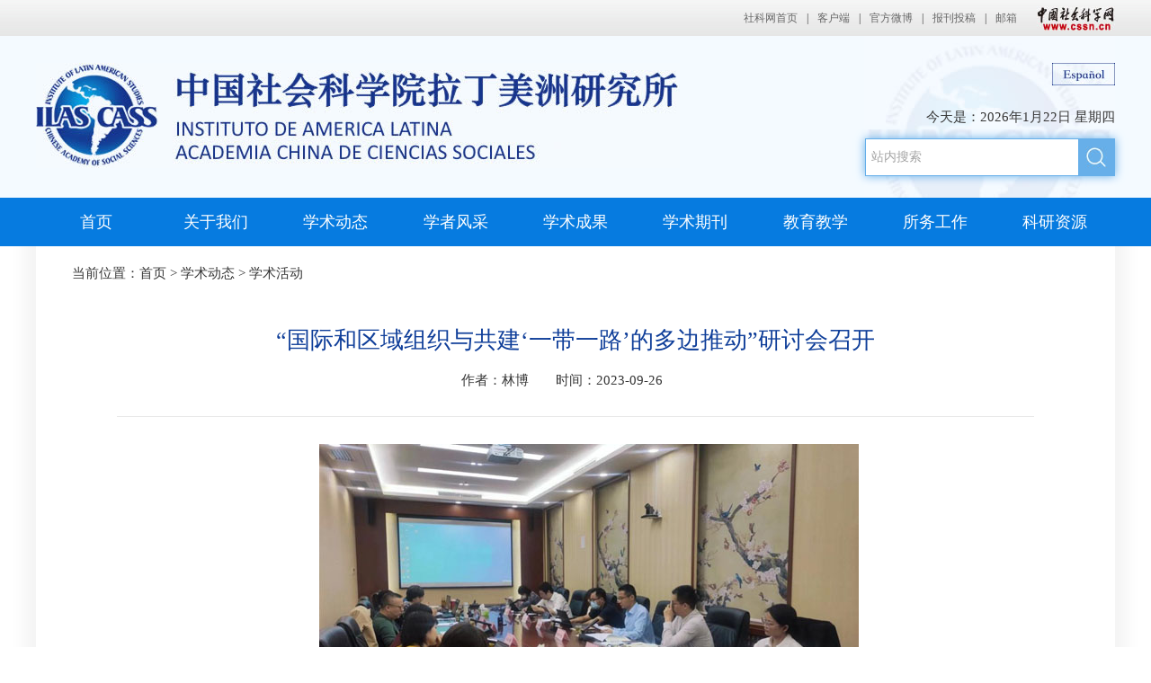

--- FILE ---
content_type: text/html
request_url: http://ilas.cssn.cn/xsnews/xshuodong/202310/t20231012_5690097.shtml
body_size: 4672
content:
<!doctype html>
<html>
<head>
<meta charset="utf-8">
<meta http-equiv="X-UA-Compatible" content="IE=edge">
<title>“国际和区域组织与共建‘一带一路’的多边推动”研讨会召开</title>
<meta name="filetype" content="0">
<meta name="publishedtype" content="1">
<meta name="pagetype" content="1">
<meta name="catalogs" content="117870">
<meta name="contentid" content="5690097">
<meta name="publishdate" content="2023-09-26">
<meta name="author" content="牛波">
<meta name="source" content="">
<link media="all" type="text/css" rel="stylesheet" href="../../../images/index_2019.css">
<script type="text/javascript" src="../../../images/jquery1.83-min.js"></script>
<script type="text/javascript" src="../../../images/common.js"></script>
<script type="text/javascript" src="../../../images/index_2019.js"></script>
<!-- 轮播 -->
<script src="../../../images/slides.js" type="text/javascript"></script>
<script type="text/javascript" src="../../../images/jQuery-jcMarquee.js"></script>
<script src="../../../images/jq_scroll.js" type="text/javascript"></script>
<!--[if lt IE 9]>
<script src="../../../images/html5.js"></script>
<script src="../../../images/respond.src.js"></script>
<![endif]-->
</head>
<body>
<div class="head">
    <div class="head_top"><link type="text/css" rel="stylesheet" href="/images/cssn_head.css" />
<div class="cssn_top">
	<div class="cssn_main" style="line-height:40px; width: 1200px;">
		<a href="http://www.cssn.cn/" target="_blank">社科网首页</a>|<a href="http://www.cssn.cn/qt/ydkhd/" target="_blank">客户端</a>|<a href="http://e.t.qq.com/cssn-cn?preview" target="_blank">官方微博</a>|<a href="http://www.cssn.cn/qt/wytg/" target="_blank">报刊投稿</a>|<a href="http://www.cssn.cn/qt/lxwm/" target="_blank">邮箱</a> <a href="http://www.cssn.cn" target="_blank" class="cssn_link">中国社会科学网</a>
	</div>
</div></div>
    <div class="head_body">
        <div class="logo"><a href="/"><img src="/images/2019_logo.jpg" /></a></div>
        <div class="head_right">
            <div class="waiwen"><a href="/ens_new/" target="_blank"><img src="/images/2019_waiwen.jpg" /></a></div>
            <div class="time">今天是：<script language=JavaScript>
 today=new Date();
 function initArray(){
   this.length=initArray.arguments.length;
   for(var i=0;i<this.length;i++)
   this[i+1]=initArray.arguments[i]
  }
   var d=new initArray(
     "星期日",
     "星期一",
     "星期二",
     "星期三",
     "星期四",
     "星期五",
     "星期六");
document.write(
     today.getFullYear(),"年",
     today.getMonth()+1,"月",
     today.getDate(),"日 ",
     d[today.getDay()+1]
);
</script>
</div>
            <div class="eyebrowSearchBox yinying">
<form action="http://ilas.cssn.cn/was5/web/search" method="get" target="_blank">
<input type="hidden" name="channelid" value="259986" />
                <input name="searchword" class="inputText" type="text" value="站内搜索" onfocus="if(this.value==this.defaultValue){this.value='';}" onblur="if(this.value==''||this.value==this.defaultValue){this.value=this.defaultValue;}" />
                <input class="inputSubmit" type="submit" value="" />
</form>
            </div>
        </div>
    </div>
    <div class="nav">
        <div class="nav_list">
            <ul>
                <li><a href="/">首页</a></li>
                <li><a href="/aboutus/">关于我们</a>
                    <div class="nav_box_list">
                        <dl>
                            <dd><a href="/aboutus/bsjianjie/">本所简介</a></dd>
                            <dd><a href="/aboutus/xrlingdao/">现任领导</a></dd>
                            <dd><a href="/aboutus/kybumen/">科研部门</a></dd>
                            <dd><a href="/aboutus/xkjianshe/">学科建设</a></dd>
                            <dd><a href="/aboutus/yjzhongxin/">研究中心</a></dd>
                            <dd><a href="/aboutus/shtuanti/">社会团体</a></dd>
                        </dl>
                    </div>
                </li>
                <li><a href="/xsnews/">学术动态</a>
                    <div class="nav_box_list">
                        <dl>
                            <dd><a href="/xsnews/xshuodong/">学术活动</a></dd>
                            <dd><a href="/xsnews/dwjiaoliu/">对外交流</a></dd>
                            <dd><a href="/xsnews/kynews/">科研动态</a></dd>
                        </dl>
                    </div>
                </li>
                <li><a href="/xzfc/">学者风采</a>
                    <div class="nav_box_list">
                        <dl>
                            <dd><a href="/xzfc/zjxuezhe/">专家学者</a></dd>
                            <dd><a href="/xzfc/xzduihua/">学者对话</a></dd>
                        </dl>
                    </div>
                </li>
                <li><a href="/xschengguo/">学术成果</a>
                    <div class="nav_box_list">
                        <dl>
                            <dd><a href="/xschengguo/xslunwen/">学术论文</a></dd>
                            <dd><a href="/xschengguo/xszhuzuo/">学术著作</a></dd>
                            <dd><a href="/xschengguo/qtchengguo/">其他成果</a></dd>
                            <dd><a href="/xschengguo/huangpishu/">黄皮书</a></dd>
                        </dl>
                    </div>
                </li>
                <li><a href="/xsqikan/">学术期刊</a>
                    <div class="nav_box_list">
                        <dl>
                            <dd><a href="/xsqikan/qkjianjie/">期刊简介</a></dd>
                            <dd><a href="/xsqikan/qkmulu/">期刊目录</a></dd>
                        </dl>
                    </div>
                </li>
                <li><a href="/jyjiaoxue/">教育教学</a>
                    <div class="nav_box_list" style="width: 175px;">
                        <dl>
                            <dd><a href="/jyjiaoxue/ldmzyjx/">拉丁美洲研究系</a></dd>
                            <dd><a href="/jyjiaoxue/boshihou/">博士后</a></dd>
                        </dl>
                    </div>
                </li>
                <li><a href="/swgongzuo/">所务工作</a>
                    <div class="nav_box_list">
                        <dl>
                            <dd><a href="/swgongzuo/swtongzhi/">通知公告</a></dd>
                            <dd><a href="/swgongzuo/swdangjian/">党建群团</a></dd>
                        </dl>
                    </div>
                </li>
                <li><a href="/kyziyuan/">科研资源</a>
                    <div class="nav_box_list">
                        <dl>
                            <dd><a href="/kyziyuan/kyylfw/">阅览服务</a></dd>
                            <dd><a href="/kyziyuan/kysjzy/">数据资源</a></dd>
                            <dd><a href="/kyziyuan/kylmgl/">拉美概览</a></dd>
                            <dd><a href="/kyziyuan/kylmgg/">拉美各国</a></dd>
                            <dd><a href="/kyziyuan/kyxgzs/">相关知识</a></dd>
                        </dl>
                    </div>
                </li>
            </ul>
        </div>
    </div>
</div>
<div class="main">
    <div class="daohang">当前位置：<a href="../../../" title="首页" class="CurrChnlCls">首页</a> > <a href="../../" title="学术动态" class="CurrChnlCls">学术动态</a> > <a href="../" title="学术活动" class="CurrChnlCls">学术活动</a></div>
    <div class="content">
        <h3>“国际和区域组织与共建‘一带一路’的多边推动”研讨会召开</h3>
        <div class="ct_time">作者：林博　　时间：2023-09-26　　</div>
        <div class="content_body">
            <div class=TRS_Editor><p align="center"><img style="border-left-width: 0px; border-right-width: 0px; border-bottom-width: 0px; border-top-width: 0px" alt="" src="./W020231012452534734408.jpg" OLDSRC="W020231012452534734408.jpg" /></p>
<p>2023年9月26日,中国社会科学院拉丁美洲研究所区域合作研究室、墨西哥研究中心和北京第二外国语学院秘鲁研究中心联合举办“国际和区域组织与共建‘一带一路’的多边推动”研讨会。来自中国社会科学院、中国现代国际关系学院、中央党校、中国国际问题研究院、北京第二外国语学院、中国外文局、中国翻译协会等机构的专家学者出席会议。。中国社科院拉美所区域合作室主任杨志敏致辞，对与会专家学者表示欢迎和感谢，认为区域和组织在全球多边合作中扮演重要角色，拉美地区国际和区域组织较为活跃，对中拉共建“一带一路”起到重要的多边推动作用。期待与会专家学者交流讨论，深化学术与实践探讨，碰撞思想的火花。拉美所区域合作室副主任芦思姮主持会议。</p>
<p>中国现代国际关系研究院拉丁美洲研究所所长杨首国从中拉“一带一路”十周年的历程进行回顾，展望了中拉高质量共建“一带一路”的方向，强调了安全发展的重要性。中央党校国际战略研究院非洲拉美研究所所长陈积敏从国际组织参与“一带一路”建设的进展、意义和前景展开分析，认为国际组织参与“一带一路”建设具有广阔空间。中国国际问题研究院拉美和加勒比研究所所长宋均营认为拉美区域组织多，呈现碎片化的状态，中美洲一体化组织、拉共体可能成为合作的突破点，中拉整体合作更需加强，也提到了包括中拉智库论坛发展方向在内的一些建议。中国翻译协会医学翻译委员会秘书长朱珊从世界卫生组织国际医疗合作的角度介绍了中医药国际传播与国际合作的情况，强调了语言专业服务对强化国际合作的重要作用。中国外文局当代中国与世界研究院魏红霞研究员从美国重建更美好的世界战略对“一带一路”战略的对抗展开分析，提出美国的一些参与和利用国际组织的方式方法，值得我们借鉴和学习。中国社科院拉美所社会文化研究室副主任林华从中拉基于区域组织多边框架合作的视角，回顾并展望了中拉多边合作的发展进程和方向。北京第二外国语学院秘鲁研究中心主任刘鹏以拉美地区一体化组织发展困境与破解之道为题，分析了拉美次区域一体化组织不同类型战略选择及展望。中国社科院拉美所墨西哥研究中心秘书长谌园庭从拉美区域组织碎片化、周期化的特点出发，提出应思考如何把拉美区域组织更好地嵌入“一带一路”的合作中来。 <br />
在讨论环节，与会的中国社科院拉美所政治研究室、国际关系研究室、社会文化研究室、发展战略研究室和《拉丁美洲研究》编辑部的学者同发言嘉宾，围绕极右翼组织在拉美发展趋势、拉美地区通胀问题、产业转移、拉美区域组织和社会思潮等问题进行热烈讨论。中国社科院拉美所区域合作研究室林博博士最后做了会议总结。</p></div>
        </div>
    </div>
</div>
<div class="footer">
    <p><a href="/wzsm/" target="_blank">网站声明</a>　|　<a href="/lxwm/" target="_blank">联系我们</a>　|　<a href="/xxfk/" target="_blank">信息反馈</a>　|　<a href="/xzzx/" target="_blank">下载中心</a>　|　<a href="/wzdt/" target="_blank">网站地图</a></p>
    <p>版权所有：中国社会科学院拉丁美洲研究所 技术支持：北京海市经纬网络技术有限公司</p>
    <p>地址：北京东城区张自忠路3号（北京1104信箱） 邮编：100007</p>
    <p>传真：010-64014011 E-mail：ilas@cass.org.cn</p>
<p><script type="text/javascript">var cnzz_protocol = (("https:" == document.location.protocol) ? " https://" : " http://");document.write(unescape("%3Cspan id='cnzz_stat_icon_1255767491'%3E%3C/span%3E%3Cscript src='" + cnzz_protocol + "s95.cnzz.com/stat.php%3Fid%3D1255767491%26show%3Dpic' type='text/javascript'%3E%3C/script%3E"));</script></p>
</div>
<div style="display:none">
<script src="http://s22.cnzz.com/stat.php?id=5545901&web_id=5545901" language="JavaScript"></script>
</div>
<div style="display:none">
<script type="text/javascript">document.write(unescape("%3Cscript src='http://cl2.webterren.com/webdig.js?z=28' type='text/javascript'%3E%3C/script%3E"));</script>
<script type="text/javascript">wd_paramtracker("_wdxid=000000000000000000000000000000000000000000")</script>
</div>
</body>
</html>

--- FILE ---
content_type: text/css
request_url: http://ilas.cssn.cn/images/index_2019.css
body_size: 5021
content:
@charset "utf-8";
/* CSS Document */
/* reset */
html { height: 100%; }
body { min-height: 100% }
body { _height: 100% }
body, div, ul, ol, li, dl, dt, dd, h1, h2, h3, h4, h5, h6, iframe, pre, code, fieldset, legend, form, input, select, textarea, button, p, blockquote, th, td, figure { margin: 0; padding: 0 }
body, div, ul, ol, li, dl, dt, dd, h1, h2, h3, h4, h5, h6, iframe, pre, code, fieldset, legend, form, p, blockquote, figure, header, footer, nav, article, section, aside, address, figcaption { *zoom: 1 }
li { list-style-type: none }
h1, h2, h3, h4, h5, h6 { font-size: 100%; font-weight:normal; }
iframe, frame, fieldset, img { border: 0 none }
img { vertical-align: top }
input[type=button], input[type=submit], input[type=reset] { cursor: pointer }
button { cursor: pointer }
input, textarea, button { -webkit-border-radius: 0; -webkit-appearance: none }
input[type=radio] { -webkit-border-radius: 100%; -webkit-appearance: radio }
input[type=checkbox] { -webkit-appearance: checkbox }
input[type=search] { -webkit-box-sizing: content-box; -moz-box-sizing: content-box; -ms-box-sizing: content-box; -o-box-sizing: content-box; box-sizing: content-box }
textarea { overflow: auto; resize: none }
blockquote, q { quotes: none }
blockquote:before, blockquote:after, q:before, q:after { content: ""; content: none }
table { border-collapse: collapse; border-spacing: 0 }
caption, th { text-align: left }
th { font-weight: normal }
em, cite, address,i { font-style: normal }
sup { vertical-align: text-top }
sub { vertical-align: text-bottom }
body{ font-family:"微软雅黑"; font-size: 15px; color: #363636;}
img {max-width:100%;height:auto;width:auto\9; /* ie8 */}

/*链接*/
a:link,
a:visited,
a:active,
a { text-decoration: none; color:#363636;transition:0.5s all; -webkit-transition:0.5s all;}
a:hover { color:#365DA3;}
a { blr:expression(this.onFocus=this.blur()) }
a * { *cursor: pointer }
:focus { outline: none }
.ellipsis{white-space:nowrap; overflow:hidden; text-overflow:ellipsis;}
.ellipsis ul li {white-space:nowrap; overflow:hidden; text-overflow:ellipsis;}

input::-webkit-input-placeholder, textarea::-webkit-input-placeholder {opacity:0.5;}
input:-moz-placeholder, textarea:-moz-placeholder {opacity:0.5;}
input::-moz-placeholder, textarea::-moz-placeholder { opacity:0.5;}
input:-ms-input-placeholder, textarea:-ms-input-placeholder {opacity:0.5;}


/*f_开头为float漂浮,l:左 r:右*/
.lay_mid{ margin:0 auto}
.left{ float:left;}
.middle{ float:left;}
.right{ float:right;}

/*字体*/
.f12{ font-size:12px;}
.f14{ font-size:14px;}
.bold { font-weight:bold;}
.txtcenter { text-align:center}
.txtleft { text-align:left}
.red { color:#F00;}
.blue { color:#00F;}
.green { color:#3E940D;}

.dis {display:block;}
.undis {display:none;}

.mart20 { margin-top:20px;}
.mart30 { margin-top:30px;}
.marb5{ margin-bottom:5px; clear:both}
.marb6{ margin-bottom:6px; clear:both}
.marb7{ margin-bottom:7px; clear:both}
.marb8{ margin-bottom:8px; clear:both}
.marb9{ margin-bottom:9px; clear:both}
.marb10{ margin-bottom:10px; clear:both}
.marb15{ margin-bottom:15px; clear:both}
.marb20{ margin-bottom:22px; clear:both}
.padt30 { padding-top:30px}
.w60 { width:60px}
.clear{clear:both;height:1px; margin-bottom:-1px;*display:inline;overflow:hidden; }

.cls:after {content: ".";display: block;height: 0;clear: both;visibility: hidden;}
.cls{display: inline-block;}
.b{ font-weight:bold}

.yinying {z-index: 9;-moz-box-shadow:0px 0px 10px #66AFE9;-webkit-box-shadow:0px 0px 10px #66AFE9;box-shadow:0px 0px 10px #66AFE9;overflow: hidden;border-radius: 0;background-color: #fff;}

body {background: url("2019_bg.jpg") center repeat-y;min-width: 1200px;}
@media screen and (max-width:1240px) {
body {background:none; min-width: 1200px;}
}
.head {min-width: 1200px; background: #F4FAFF;}
.head_top {background: #D7E9F7; height: 40px;}
.head .head_body {height: 180px; width: 1200px; margin: 0 auto; background: url("2019_topbg.jpg") right no-repeat;}
.head .head_body .logo {float: left; width: 716px; margin-top: 30px;}
.head .head_body .head_right {float: right; text-align: right;}
.head .head_body .head_right .waiwen {margin-top: 30px;}
.head .head_body .head_right .time {line-height: 30px; margin-top: 20px;}
.head .eyebrowSearchBox{margin-top: 9px;height: 40px;border:1px #66AFE9 solid;background: #fff;}
.head .eyebrowSearchBox .inputText{width: 230px;height: 38px;line-height: 38px;background: #fff;outline: none;color: #A4A4A4;font-size: 14px;display: block;float: left; padding-left: 6px; border: 0;}
.head .eyebrowSearchBox .inputSubmit{cursor: pointer;border:0;width: 40px;height: 40px;background: url(2019_search.jpg) no-repeat center center;}

.nav {background: #067BE0;}
.nav .nav_list {width: 1200px; margin: 0 auto; height: 54px; line-height: 54px;}
.nav .nav_list ul li {float: left; width: 11.11111111111111%; text-align: center; position: relative;background: #067BE0;}
.nav .nav_list ul li a {color: #fff; font-size: 18px; display: block; }
.nav .nav_list .hover {background: #3A9CF1;}

.nav_box_list {width: 133px; position: absolute; left: 0; top: 54px; z-index: 9;-moz-box-shadow:0px 0px 10px #ABABAB;-webkit-box-shadow:0px 0px 10px #ABABAB;box-shadow:0px 0px 10px #ABABAB;overflow: hidden;border-radius: 0; opacity: 0; display:none;}
.nav_box_list dl dd {line-height: 54px; height: 54px; background: #fff; text-align: left;}
.nav_box_list a { display: block; padding-left: 35px; color: #575757!important; font-size: 16px!important;}
.nav_box_list dl dd:hover {background: #F2F2F2;}
.nav_box_list dl dd a:hover {color: #3B9CF1!important;}

.main {width: 1120px; margin: 0 auto; overflow: hidden;}
.main2 {width: 1100px; margin: 0 auto; overflow: hidden;}
.main_box {margin-top: 20px; overflow: hidden;}
.box_left {width: 555px; height: 375px; float: left; z-index: 1;}
.title {border-bottom: 1px #E9E9E9 solid; overflow: hidden;}
.title span {float: right; padding-right: 10px; line-height: 40px;}
.title span a {color: #797979;}
.title .title_txt {float: left; font-size: 18px; color: #00508B; border-left: 4px #00508B solid; padding-left: 15px; margin: 10px 0 10px 20px;}
.box_list1 .title .title_txt {margin: 10px 0 15px 20px;}
.box_list2 .title .title_txt {margin: 10px 0 15px 20px;}
.box_list3 .title .title_txt {margin: 10px 0 15px 20px;}
.box_list4 .title .title_txt {margin: 10px 0 15px 20px;}
.title .title_txt a { color: #00508B; font-weight: bold;}
.rt_box {clear: both; overflow: hidden; padding: 0 30px;}
.rt_box h3 {font-size: 18px; margin: 20px 0; text-align: center; font-weight: bold;}
.rt_box h3 a {color: #000;}
.rt_box p {line-height: 22px; font-size: 14px;}
.rt_box_list {overflow: hidden; padding: 20px;}
.rt_box_list ul li {background: url("2019_dian.gif") 0px 13px no-repeat; padding-left: 15px; line-height: 28px;}
.rt_box_list span {float: right; color: #999999;}
.box_right {width: 545px; border:1px #E9E9E9 solid; float: right;}

/*轮播图*/
.scroll_pic { width:100%; position:relative; z-index: 0;}
.scroll_pic .pannel-image img { width:555px; height: 375px;}
.scroll_pic .scroll_more { display:block; background:url(scroll_more.gif) center no-repeat; width:18px; height:18px; position:absolute; right:6px; bottom:14px; z-index:9999; text-indent:-999em;}
.titBg {
    background: rgb(0, 0, 0); opacity: 0.4; -moz-opacity: 0.4; -khtml-opacity: 0.4;
}
.slider-carousel {
    width: 100%; overflow: hidden; position: relative;
}
.slider-carousel .item {
    width: 100%;
}
.slider-carousel .slidesjs-navigation {
    top: 36%; width: 42px; height: 69px; text-indent: -9999em; display: block; position: absolute; z-index: 100;
}
.slidesjs-previous {
    background: url("2019_btn03.png") no-repeat; left: 0px;
}
.slidesjs-next {
    background: url("2019_btn04.png") no-repeat; right: 0px;
}
.slidesjs-previous:hover {
    background: url("2019_btn01.png") no-repeat;
}
.slidesjs-next:hover {
    background: url("2019_btn02.png") no-repeat;
}
.slidesjs-pagination {
    bottom: 14px; width: 115px; height: 18px; right: 15px; overflow: hidden; position: absolute; z-index: 10; -ms-zoom: 1;
}
.slidesjs-pagination-item {
    width: 18px; height: 18px; float: left; margin-left:5px;
}
.slidesjs-pagination-item a {width: 18px; height: 18px; background-color:#8B898A; text-align:center; color:#C6C4C5; float: left; display: block; font-size:12px; line-height:18px;
}
.slidesjs-pagination-item a.active { background-color:#1770CC; color:#FFFFFF
}
.slider-carousel .titBg {
    left: 0px; width: 100%; height: 50px; bottom: 0px; position: absolute; z-index: 1;
}
.slider-carousel .subtitle {
    width: 70%; left:20px; height: 50px; bottom: 0px; position: absolute; z-index: 2;
}
.slider-carousel .subtitle h6 {
    height: 50px; color: rgb(255, 255, 255); line-height: 50px; overflow: hidden; font-size: 16px;
}
.slider-carousel .subtitle h6 a {
    color: rgb(255, 255, 255);
}

#Marquee_x { overflow:hidden; width:960px; float: left;}
#Marquee_x ul li ,#Marquee_x ul li div{ float:left;overflow:hidden}
#Marquee_x ul li div{ float:left; overflow:hidden}

.mid_news { height:56px; line-height:56px; background-color:#E7F4FF;color:#A5A5A5; overflow:hidden; clear: both;}
.mid_news ul li { float:left; margin-right:30px; overflow:hidden}
.mid_news a { color:#3E3F40;}
.mid_news a:hover { color:#365DA3;}
.mid_news span { padding:0 30px; background: url("2019_dian2.gif") 44px 6px no-repeat;}
.mid_news_tilte {background: url("2019_tz.gif") 30px 19px no-repeat; padding-left: 60px; float: left; margin-right: 30px; color: #00508B;}

.box_list1 {width: 540px; float: left; margin-top: 10px;}
.box_list2 {width: 540px; float: right; margin-top: 10px;}
.md_box_list {overflow: hidden; padding: 15px 20px 20px;}
.md_box_list ul li {line-height: 28px;}
.md_box_list span {float: right; color: #999999;}
.md_box_list .bt {color: #1D6499;}
.md_box_list i {color: #1D6499; padding: 0 10px;}

.box_list3 {width: 660px; float: left;}
.box_list3 .tit {height: 44px; line-height: 44px; font-size: 18px; background: #E7F4FF;}
.box_list3 .tit a {background: url("2019_dian3.gif") 25px 12px no-repeat; padding-left: 55px; display: block;}
.box_list3 .tit a {color: #21689C; font-weight: bold;}
.box_list3 .tit_body {padding: 20px 0; overflow: hidden;}
.box_list3 .tit_body img {width: 115px; height: 160px;}
.box_list3 .tit_body ul li {float: left; margin: 0 8px; width: 115px;}
.box_list3 .tit_body ul li a {display:block;}
.box_list4 {width: 400px; float: right;}
.box_list4 .tit {height: 44px; line-height: 44px; font-size: 18px; background: #E7F4FF;}
.box_list4 .tit a {background: url("2019_dian4.gif") 25px 12px no-repeat; padding-left: 55px; display: block;}
.box_list4 .tit a {color: #21689C; font-weight: bold;}
.box_list4 .tit_body {padding: 20px;}
.box_list4 .tit_body p {line-height: 24px;}
.box_list4 .img {width: 115px; height: 172px; float: right; margin-left: 20px;}
.box_list4 .img img {width: 115px; height: 172px;}

.xs_box {overflow: hidden; padding-top: 20px;}
.xs_box .xs_left {width: 226px; height: 180px; float: left; margin-left: 10px;}
.xs_box .xs_left img {width: 226px; height: 180px;}
.xs_box .xs_right {width: 405px; float: right;}
.xs_box .xs_right ul li {background: url("2019_dian.gif") 0px 13px no-repeat; padding-left: 15px; line-height: 28px;}
.xs_box .xs_right span {float: right; color: #999999;}



/*列表页*/
.daohang {height: 60px; line-height: 60px;}
.con_left {width: 270px; float: left;}
.con_right {width: 800px; float: right;}
.bar_title {font-size: 18px; height: 70px; line-height: 70px; text-align: center; background: url("2019_leftbg.jpg") no-repeat; color: #fff; font-weight: bold;}
.bar_list {}
.bar_list .active {background: url("2019_left_1.gif") 210px 20px no-repeat;}
.bar_list .active:hover {background: url("2019_left_2.gif") 210px 20px no-repeat;}
.bar_list .active2 {background: url("2019_left_2.gif") 210px 20px no-repeat;}
.bar_list .active2:hover {background: url("2019_left_2.gif") 210px 20px no-repeat;}
.bar_list ul li {border-bottom: 1px #ECF0F3 solid; text-align:center; height: 50px; line-height: 50px; font-size: 16px; position: relative;}
.bar_list a {display: block;}
.bar_list a:hover {font-weight: bold;}
.bar_list .hover {background: #ECF0F3;}
.bar_list .hover a {color: #124092;}
.bar_list .active:hover a {font-weight: bold;color: #124092;}
.bar_list_child {width: 310px; position: absolute; left: 270px; top: -10px; z-index: 9; overflow: hidden;border-radius: 0; opacity: 0; display:none; padding: 10px;}
.bar_list_child_box {-moz-box-shadow:0px 0px 10px #DEDEDE;-webkit-box-shadow:0px 0px 10px #DEDEDE;box-shadow:0px 0px 10px #DEDEDE;}
.bar_list_child dl dd {line-height: 54px; height: 54px; background: #fff; text-align: left; border: 1px #ECF0F3 solid;}
.bar_list_child a { display: block; padding-left: 35px; color: #575757!important; font-size: 16px!important; font-weight: normal!important;}
.bar_list_child dl dd:hover {background: #F2F2F2;}
.bar_list_child dl dd a:hover {color: #365DA3!important; font-weight: bold!important;}


.cont_list {border: 1px #C5E8FF solid; border-top: none;}
.cont_list .cont_title {height: 48px; line-height: 48px; background: #E6F5FF; padding-left: 20px; font-size: 16px; color: #124092;}
.cont_list ul {padding: 30px; overflow: hidden;}
.cont_list ul li {background: url("2019_dian5.gif") 0px 15px no-repeat; padding: 5px 0 5px 25px;; line-height: 24px;}
.cont_list ul li span {float: right; color: #AFAFAF; margin-left: 20px;}
.cont_list dl {padding: 30px; overflow: hidden;}
.cont_list dl dd {background: url("2019_dian5.gif") 0px 15px no-repeat; padding-left: 25px; height: 38px; line-height: 38px; float: left; width: 220px;}

.cont_list2 {border: 1px #C5E8FF solid; border-top: none;}
.cont_list2 .cont_title2 {height: 48px; line-height: 48px; background: #E6F5FF; padding-left: 20px; font-size: 16px; color: #124092;}
.cont_list2 .cont_title3 {height: 48px; line-height: 48px; background: #E6F5FF; font-size: 16px; color: #124092; text-align: center;}
.cont_list2 ul {padding: 30px;}
.cont_list2 ul li {background: url("2019_dian6.gif") 0px 15px no-repeat; padding-left: 25px; height: 38px; line-height: 38px;}
.cont_list2 ul li:hover {background: url("2019_dian7.gif") 0px 15px no-repeat;}
.cont_list2 ul li span {float: right; color: #AFAFAF;}
.cont_nav {overflow: hidden; padding: 30px 30px 0; line-height: 30px;}
.cont_nav img {width: 200px; height: 280px; float: left; margin-right: 30px;}
.cont_dh {color: #3C62A6; line-height: 40px; text-align: center;}
.cont_hp {padding: 30px; line-height: 30px;}
.cont_hp img{margin-bottom: 30px;}

.xz_title {height: 48px; line-height: 48px; background: #F6F6F6; font-size: 16px; padding-left: 20px; color: #676767; clear: both;}
.xz_title2 {height: 48px; line-height: 48px; background: #F6F6F6; font-size: 16px; text-align: center; color: #124092; clear: both;}
.xz_list ul {margin-top: 20px; margin-bottom: 10px; overflow: hidden;}
.xz_list ul li {width: 180px; float: left; margin-left: 25px;}
.xz_list img {width: 180px; height: 252px;}
.xz_list p {text-align: center; line-height: 40px; color: #186196;}

.xz_list2 ul {margin-top: 20px; margin-bottom: 10px; overflow: hidden;}
.xz_list2 ul li {width: 140px; float: left; margin-left: 25px;}
.xz_list2 img {width: 140px; height: 203px;}
.xz_list2 p {text-align: center; line-height: 40px; color: #186196;}

.xz_h3 {font-size: 24px; margin-top: 30px;}
.xz_h3 span {font-size: 14px; margin-left: 15px; color: #848484;}
.xz_img {float: right; margin-right: 20px; width: 180px;}
.xz_img img {width: 180px; height: 252px;}
.xz_cont {width: 580px; float: left; line-height: 24px; padding: 20px 0;}
.xz_cont p {text-indent: 2em;}

.content {overflow: hidden; padding: 20px 50px 0;}
.content h3 {font-size: 26px; line-height: 50px; text-align: center; color: #0f3e99;}
.content .ct_time {text-align: center; border-bottom: 1px #E8E8E8 solid; padding-bottom: 30px; padding-top: 10px;}
.content .content_body {padding-top: 30px; line-height: 30px; font-size: 15px;}
.content .content_body p {text-indent: 2em; margin-bottom: 20px!important;}
.content .content_body p span {font-size: 15px!important;}
.content .content_body span {font-size: 15px!important;}
.content .content_body img {/* position: relative;left:50%;transform:translate(-50%,0); margin-bottom: 30px; */}
.content .content_body div {text-indent: 2em; margin-bottom: 20px;}
.cont_body {padding-top: 30px;}
.cont_body p {line-height: 30px;}
.cont_body div {line-height: 30px;}
.link_title {color: #00508B; font-size: 18px; margin-top: 30px; padding-left: 20px;}
.link_box {overflow: hidden; padding: 10px 0 0px; padding-left: 20px;}
.link_box ul li {margin-right: 20px; float: left; line-height: 30px;}

.box3a{width:390px;height:180px;overflow:hidden;position:relative; margin-top: 20px}
.box3a .box3_cont ul li{float:left;width:390px;height:180px;overflow:hidden;position:relative;}
.box3a .box3_cont ul li img{display:block;width:390px;height:180px;}
.box3a .bg{width:390px;height:40px;background:#000;filter:alpha(opacity=50);-moz-opacity:0.5;opacity:0.5;position:absolute;left:0;bottom:0;z-index:3;}
.box3a .box3_cont ul li .txt{position:absolute;bottom:0;left:10px;z-index:4;height:40px;line-height:40px;}
.box3a .box3_cont ul li .txt a{color:#fff;}
.box3a .num{height:10px;position:absolute;right:5px;bottom:14px;z-index:4;}
.box3a .num ul li{float:left;width:10px;height:10px;background:#fff;margin:0 4px;border-radius:7px;cursor:pointer;}
.box3a .num ul li.on{background:#1770CC;}

.footer {background: #3085D0; padding: 30px 0; text-align: center; margin: 0 auto; color: #fff; margin-top: 30px;}
.footer p {line-height: 30px;}
.footer a {color: #fff;}


.pages{text-align:center;padding:30px 0 15px;overflow:hidden;}
.pages span,.pages a{margin:0 10px;}
.pages .fenye_sub {border: 1px #999 solid; line-height: 25px; padding: 0 4px;}
.pages .fenye_input {border: 1px #999 solid; width: 30px; text-align: center; line-height: 25px; height: 25px;}
.pages .fenye_go {margin-right: 0;}















--- FILE ---
content_type: application/javascript
request_url: http://ilas.cssn.cn/images/index_2019.js
body_size: 1930
content:
$(function(){

	$('.nav_list ul li').hover(
		function(){
			$(this).addClass("hover").siblings().removeClass("hover")
			$(this).children('.nav_box_list').show().animate({
				opacity:'1'
			},"3000");
		}
		,
		function(){
			$(this).children('.nav_box_list').animate({
				opacity:'0'
			},"3000").hide();
			$(this).removeClass("hover")
		})

	$('.bar_list ul li').hover(
		function(){
			$(this).children('.bar_list_child').show().animate({
				opacity:'1'
			},"3000");
		}
		,
		function(){
			$(this).children('.bar_list_child').animate({
				opacity:'0'
			},"3000").hide();
		})
})




$(function(){
	$('.xz1 ul li').eq(0).css('margin-left','0')
	$('.xz2 ul li').eq(0).css('margin-left','0')
})



function CloseWin()
{
	window.opener=null;
	window.open('','_self');
	window.close();
}


$(function(){
	$("#box2_cont").jCarouselLite({
		auto:6000,
		speed:800,
		visible:5,
		scroll:1,
		btnNext: ".next1",
		btnPrev: ".prev1",
		stop:$("#box2_cont"),
		btnGo:$("#box1_num li"),
		btnGoOver:true
	});
})



function ScrollImgLeft(){
	var speed=50;
	var scroll_begin = document.getElementById("scroll_begin");
	var scroll_end = document.getElementById("scroll_end");
	var scroll_div = document.getElementById("scroll_div");
	scroll_end.innerHTML=scroll_begin.innerHTML;
	function Marquee(){
		if(scroll_end.offsetWidth-scroll_div.scrollLeft<=0)
			scroll_div.scrollLeft-=scroll_begin.offsetWidth;
		else
			scroll_div.scrollLeft++;
	}
	var MyMar=setInterval(Marquee,speed);
	scroll_div.onmouseover=function() {clearInterval(MyMar);}
	scroll_div.onmouseout=function() {MyMar=setInterval(Marquee,speed);}
}
function slide_index2(){
	$("#box3_cont").jCarouselLite({
		auto:2000,
		speed:800,
		visible:1,
		scroll:1,
		stop:$("#box3_cont"),
		btnGo:$("#box3_num li"),
		btnGoOver:true
	});
}

--- FILE ---
content_type: application/javascript
request_url: http://ilas.cssn.cn/images/jQuery-jcMarquee.js
body_size: 2054
content:
(function($){
	$.fn.jcMarquee = function(options) {
		var defaults = {
			'marquee':'x',
			'margin_bottom':'0',
			'margin_right':'0',
            'speed':'10'
		};
		var options = $.extend(defaults,options);
		return this.each(function() {
	        var $marquee = $(this),
			    $marquee_scroll = $marquee.children('ul');
			$marquee_scroll.append("<li class='clone'>"+"</li>");
			$marquee_scroll.find('li').eq(0).children().clone().appendTo('.clone');
			var $marquee_left = $marquee_scroll.find('li');
			if (options.marquee == 'x') {
				var x = 0;
		        $marquee_scroll.css('width','1000%');
				$marquee_left.find('div').css({'margin-right':options.margin_right});
				$marquee_left.css({'margin-right':options.margin_right});
                function Marquee_x(){ 
	                $marquee.scrollLeft(++x);
					_margin = parseInt($marquee_left.find('div').css('margin-right'));
		            if(x==$marquee_left.width()+_margin) { x = 0 };
				};
		    	var MyMar=setInterval(Marquee_x,options.speed); 
                $marquee.hover(function(){
                    clearInterval(MyMar);
                },function(){
                    MyMar=setInterval(Marquee_x,options.speed);
                });
			}
			if (options.marquee == 'y') {
				var y = 0;
		        $marquee_scroll.css('height','1000%');
				$marquee_left.find('div').css('margin-bottom',options.margin_bottom);
				$marquee_left.css('margin-bottom',options.margin_bottom);
                function Marquee_y(){ 
	                $marquee.scrollTop(++y);
					_margin = parseInt($marquee_left.find('div').css('margin-bottom'));
		            if(y==$marquee_left.height()+_margin) { y = 0 };
				};
		    	var MyMar=setInterval(Marquee_y,options.speed); 
                $marquee.hover(function(){
                    clearInterval(MyMar);
                },function(){
                    MyMar=setInterval(Marquee_y,options.speed);
                });
			};
		});
	};
})(jQuery)

--- FILE ---
content_type: application/javascript
request_url: http://ilas.cssn.cn/images/common.js
body_size: 8134
content:
/******标签切换*******/
//"id"为需要切换样式的层的id,与切换相对应的内容id命名规则为id_main_i."cur"为当前层的样式名字."s"为需要切换样式的每个容器的标签,如p、span、li等.
function tabs(id,cur,s){
	var content="_main_";
	if ( jQuery("#"+id).length){
	function closeContent(id,length){
		for(var i=1;i<=length;i++){
		jQuery("#"+id+content+i).hide();
			}	
		}
	var length=jQuery("#"+id+"  "+s).length;
	 jQuery("#"+id+"  "+s).each(function(i){
		jQuery(this).hover(function(){
			 jQuery("#"+id+"  "+s).removeClass(cur);   
			 closeContent(id,length);
			 jQuery(this).addClass(cur);
			 jQuery("#"+id+content+(i+1)).show();
		},function(){
		});						 
	});
	}
}

//幻灯切换
(function($) {                                          // update by liyonghai 2010-07-02
$.fn.jCarouselLite = function(o) {
    o = $.extend({
        btnPrev:null,
        btnNext:null,
        btnGo:null,
        btnGoOver:false,
        mouseWheel:false,
        auto:null,
        speed:200,
        easing:null,
        vertical:false,
        circular:true,
        visible:3,
        start:0,
        scroll:1,
        stop:null,//鼠标悬停
		currClass:"on",
		timer:null,
        beforeStart:null,
        afterEnd:null
    }, o || {});
 
    return this.each(function() {                           // Returns the element collection. Chainable.

        var running = false, animCss=o.vertical?"top":"left", sizeCss=o.vertical?"height":"width";
        var div = $(this), ul = $("ul", div), tLi = $("li", ul), tl = tLi.size(), v = o.visible;

        if(o.circular) {
            ul.prepend(tLi.slice(tl-v-1+1).clone())
              .append(tLi.slice(0,v).clone());
            o.start += v;
        }

        var li = $("li", ul), itemLength = li.size(), curr = o.start;
        div.css("visibility", "visible");

        li.css({overflow: "hidden", float: o.vertical ? "none" : "left"});
        ul.css({margin: "0", padding: "0", position: "relative", "list-style-type": "none", "z-index": "1"});
        div.css({overflow: "hidden", position: "relative", "z-index": "2", left: "0px"});

        var liSize = o.vertical ? height_(li) : width_(li);   // Full li size(incl margin)-Used for animation
        var ulSize = liSize * itemLength;                   // size of full ul(total length, not just for the visible items)
        var divSize = liSize * v;                           // size of entire div(total length for just the visible items)

        li.css({width: li.width(), height: li.height()});
        ul.css(sizeCss, ulSize+"px").css(animCss, -(curr*liSize));

        div.css(sizeCss, divSize+"px");                     // Width of the DIV. length of visible images

        if(o.btnPrev)
            $(o.btnPrev).click(function() {
                return go(curr-o.scroll);
            });

        if(o.btnNext)
            $(o.btnNext).click(function() {
                return go(curr+o.scroll);
            });

        if(o.btnGo)
            o.btnGo.each(function(i, val) {
                $(this).click(function() {
					if(o.timer)clearInterval(o.timer);
					o.btnGo.removeClass(o.currClass);
					$(this).addClass(o.currClass);
					var g = o.circular ? o.visible*(i+1) : i;
					//window.console.info("g:"+g+","+o.circular);
                    			go(g);
                });
                if(o.btnGoOver){
                $(this).mouseover(function() {
                    running = false;

                    if(o.timer)clearInterval(o.timer);
                    var r = go(o.circular ? o.visible+i : i);
                    $.each(o.btnGo, function(i, val) {$(this).removeClass(o.currClass);});
                    //o.btnGo.removeClass(o.currClass);
		    $(this).addClass(o.currClass);
		    return r;
                });}
            });

        if(o.mouseWheel && div.mousewheel)
            div.mousewheel(function(e, d) {
                return d>0 ? go(curr-o.scroll) : go(curr+o.scroll);
            });

        if(o.auto){autoscroll();}

		if(o.stop){
			o.stop.mouseover(function(){
			 if(o.timer)clearInterval(o.timer);
			}).mouseout(function(){
				autoscroll();
			});
		}

		function autoscroll()
		{
		       if(o.auto){
			o.timer = setInterval(function() {
                go(curr+o.scroll);
            }, o.auto+o.speed);}
		};

        function vis() {
            return li.slice(curr).slice(0,v);
        };

        function go(to) {
            if(!running) {

                if(o.beforeStart)
                    o.beforeStart.call(this, vis());

                if(o.circular) {            // If circular we are in first or last, then goto the other end
                    if(to<=o.start-v-1) {           // If first, then goto last
                        ul.css(animCss, -((itemLength-(v*2))*liSize)+"px");
                        // If "scroll" > 1, then the "to" might not be equal to the condition; it can be lesser depending on the number of elements.
                        curr = to==o.start-v-1 ? itemLength-(v*2)-1 : itemLength-(v*2)-o.scroll;
                    } else if(to>=itemLength-v+1) { // If last, then goto first
                        ul.css(animCss, -( (v) * liSize ) + "px" );
                        // If "scroll" > 1, then the "to" might not be equal to the condition; it can be greater depending on the number of elements.
                        curr = to==itemLength-v+1 ? v+1 : v+o.scroll;
                    } else curr = to;
                } else {                    // If non-circular and to points to first or last, we just return.
                    if(to<0 || to>itemLength-v) return;
                    else curr = to;
                }                           // If neither overrides it, the curr will still be "to" and we can proceed.

                running = true;

                ul.stop().animate(
                    animCss == "left" ? { left: -(curr*liSize) } : { top: -(curr*liSize) } , o.speed, o.easing,
                    function() {
                        if(o.afterEnd)
                            o.afterEnd.call(this, vis());
                        if(o.btnGo)
                        {
                            $(o.btnGo).each(function(i,j){
                            //window.console.info(i+","+j);
                             $(j).removeClass(o.currClass); }); 
                            var index = curr;
                            var tlt = o.visible * o.btnGo.size();
                            //window.console.info("tlt:"+tlt);                        
                            if(index>tlt){index =1;}else{
                            if(index<=0){index=o.btnGo.size();}
                            else{index = index /o.visible;}
                            }
                            //window.console.info("v:"+v+","+tl+",curr:"+curr+","+index+","+o.btnGo[index-1]);
                            $(o.btnGo[index-1]).addClass(o.currClass);
                        }
                        running = false;
                    }
                );
                // Disable buttons when the carousel reaches the last/first, and enable when not
                if(!o.circular) {
                    $(o.btnPrev + "," + o.btnNext).removeClass("disabled");
                    $( (curr-o.scroll<0 && o.btnPrev)
                        ||
                       (curr+o.scroll > itemLength-v && o.btnNext)
                        ||
                       []
                     ).addClass("disabled");
                }

            }
            return false;
        };
    });
};
function css(el, prop) {
    return parseInt($.css(el[0], prop)) || 0;
};
function width_(el) {
    return  el[0].offsetWidth + css(el, 'marginLeft') + css(el, 'marginRight');
};
function height_(el) {
    return el[0].offsetHeight + css(el, 'marginTop') + css(el, 'marginBottom');
};

})(jQuery);

--- FILE ---
content_type: application/javascript
request_url: http://ilas.cssn.cn/images/slides.js
body_size: 19658
content:
(function() { !
    function($, t, i) {
        var e, s, n;
        return n = "slidesjs",
        s = {
            width: 1003,
            height: 640,
            start: 1,
            navigation: {
                active: !0,
                effect: "slide"
            },
            pagination: {
                active: !0,
                effect: "slide"
            },
            play: {
                active: !1,
                effect: "slide",
                interval: 5e3,
                auto: !1,
                swap: !0,
                pauseOnHover: !1,
                restartDelay: 2500
            },
            effect: {
                slide: {
                    speed: 500
                },
                fade: {
                    speed: 300,
                    crossfade: !0
                }
            },
            callback: {
                loaded: function() {},
                start: function() {},
                complete: function() {}
            }
        },
        e = function() {
            function t(t, i) {
                this.element = t,
                this.options = $.extend(!0, {},
                s, i),
                this._defaults = s,
                this._name = n,
                this.init()
            }
            return t
        } (),
        e.prototype.init = function() {
            var i, e, s, n, a, o, d = this;
            return i = $(this.element),
            this.data = $.data(this),
            $.data(this, "animating", !1),
            $.data(this, "total", i.children().not(".slidesjs-navigation", i).length),
            $.data(this, "current", this.options.start - 1),
            $.data(this, "vendorPrefix", this._getVendorPrefix()),
            "undefined" != typeof TouchEvent && ($.data(this, "touch", !0), this.options.effect.slide.speed = this.options.effect.slide.speed / 2),
            i.css({
                overflow: "hidden"
            }),
            i.slidesContainer = i.children().not(".slidesjs-navigation", i).wrapAll("<div class='slidesjs-container'>", i).parent().css({
                overflow: "hidden",
                position: "relative"
            }),
            $(".slidesjs-container", i).wrapInner("<div class='slidesjs-control'>", i).children(),
            $(".slidesjs-control", i).css({
                position: "relative",
                left: 0
            }),
            $(".slidesjs-control", i).children().addClass("slidesjs-slide").css({
                position: "absolute",
                top: 0,
                left: 0,
                width: "100%",
                zIndex: 0,
                display: "none",
                webkitBackfaceVisibility: "hidden"
            }),
            $.each($(".slidesjs-control", i).children(),
            function(t) {
                var i;
                return i = $(this),
                i.attr("slidesjs-index", t)
            }),
            this.data.touch && ($(".slidesjs-control", i).on("touchstart",
            function(t) {
                return d._touchstart(t)
            }), $(".slidesjs-control", i).on("touchmove",
            function(t) {
                return d._touchmove(t)
            }), $(".slidesjs-control", i).on("touchend",
            function(t) {
                return d._touchend(t)
            })),
            i.fadeIn(0),
            this.update(),
            this.data.touch && this._setuptouch(),
            $(".slidesjs-control", i).children(":eq(" + this.data.current + ")").eq(0).fadeIn(0,
            function() {
                return $(this).css({
                    zIndex: 10
                })
            }),
            this.options.navigation.active && (a = $("<a>", {
                "class": "slidesjs-previous slidesjs-navigation",
                href: "#",
                title: "",
                text: "Previous"
            }).appendTo(i), e = $("<a>", {
                "class": "slidesjs-next slidesjs-navigation",
                href: "#",
                title: "",
                text: "Next"
            }).appendTo(i)),
            $(".slidesjs-next", i).click(function(t) {
                return t.preventDefault(),
                //d.stop(!0),
                d.next(d.options.navigation.effect)
            }),
			// add new code by zzy
			$(".slidesjs-next", i).hover(function(t) {
                //return t.preventDefault(),
                d.stop()
                //d.next(d.options.navigation.effect)
            },function(t){
				d.play()	
			}),
            $(".slidesjs-previous", i).click(function(t) {
                return t.preventDefault(),
                //d.stop(!0),
                d.previous(d.options.navigation.effect)
            }),
			// add new code by zzy
			$(".slidesjs-previous", i).hover(function(t) {
                //return t.preventDefault(),
                d.stop()
                //d.next(d.options.navigation.effect)
            },function(t){
				d.play()	
			}),
            this.options.play.active && (n = $("<a>", {
                "class": "slidesjs-play slidesjs-navigation",
                href: "#",
                title: "Play",
                text: "Play"
            }).appendTo(i), o = $("<a>", {
                "class": "slidesjs-stop slidesjs-navigation",
                href: "#",
                title: "Stop",
                text: "Stop"
            }).appendTo(i), n.click(function(t) {
                return t.preventDefault(),
                d.play(!0)
            }), o.click(function(t) {
                return t.preventDefault(),
                d.stop(!0)
            }), this.options.play.swap && o.css({
                display: "none"
            })),
            this.options.pagination.active && (s = $("<ul>", {
                "class": "slidesjs-pagination"
            }).appendTo(i), $.each(new Array(this.data.total),
            function(t) {
                var i, e;
                return i = $("<li>", {
                    "class": "slidesjs-pagination-item"
                }).appendTo(s),
                e = $("<a>", {
                    href: "#",
                    "data-slidesjs-item": t,
                    html: t + 1
                }).appendTo(i),
                e.click(function(t) {
                    return t.preventDefault(),
                    //d.stop(!0),
                    d.goto(1 * $(t.currentTarget).attr("data-slidesjs-item") + 1)
                }),
				// add new code by zzy
				$(".slidesjs-pagination").hover(function(t) {
                    d.stop()
                    },function(t){
					d.play()
                })
            })),
            $(t).bind("resize",
            function() {
                return d.update()
            }),
            this._setActive(),
            this.options.play.auto && this.play(),
            this.options.callback.loaded(this.options.start)
        },
        e.prototype._setActive = function(t) {
            var i, e;
            return i = $(this.element),
            this.data = $.data(this),
            e = t > -1 ? t: this.data.current,
            $(".active", i).removeClass("active"),
            $(".slidesjs-pagination li:eq(" + e + ") a", i).addClass("active")
        },
        e.prototype.update = function() {
            var t, i, e;
            return t = $(this.element),
            this.data = $.data(this),
            $(".slidesjs-control", t).children(":not(:eq(" + this.data.current + "))").css({
                display: "none",
                left: 0,
                zIndex: 0
            }),
            e = t.width(),
            i = this.options.height / this.options.width * e,
            this.options.width = e,
            this.options.height = i,
            $(".slidesjs-control, .slidesjs-container", t).css({
                width: e,
                height: i+20.862
            })
        },
        e.prototype.next = function(t) {
            var i;
            return i = $(this.element),
            this.data = $.data(this),
            $.data(this, "direction", "next"),
            void 0 === t && (t = this.options.navigation.effect),
            "fade" === t ? this._fade() : this._slide()
        },
        e.prototype.previous = function(t) {
            var i;
            return i = $(this.element),
            this.data = $.data(this),
            $.data(this, "direction", "previous"),
            void 0 === t && (t = this.options.navigation.effect),
            "fade" === t ? this._fade() : this._slide()
        },
        e.prototype.goto = function(t) {
            var i, e;
            if (i = $(this.element), this.data = $.data(this), void 0 === e && (e = this.options.pagination.effect), t > this.data.total ? t = this.data.total: 1 > t && (t = 1), "number" == typeof t) return "fade" === e ? this._fade(t) : this._slide(t);
            if ("string" == typeof t) {
                if ("first" === t) return "fade" === e ? this._fade(0) : this._slide(0);
                if ("last" === t) return "fade" === e ? this._fade(this.data.total) : this._slide(this.data.total)
            }
        },
        e.prototype._setuptouch = function() {
            var t, i, e, s;
            return t = $(this.element),
            this.data = $.data(this),
            s = $(".slidesjs-control", t),
            i = this.data.current + 1,
            e = this.data.current - 1,
            0 > e && (e = this.data.total - 1),
            i > this.data.total - 1 && (i = 0),
            s.children(":eq(" + i + ")").css({
                display: "block",
                left: this.options.width
            }),
            s.children(":eq(" + e + ")").css({
                display: "block",
                left: -this.options.width
            })
        },
        e.prototype._touchstart = function(t) {
            var i, e;
            return i = $(this.element),
            this.data = $.data(this),
            e = t.originalEvent.touches[0],
            this._setuptouch(),
            $.data(this, "touchtimer", Number(new Date)),
            $.data(this, "touchstartx", e.pageX),
            $.data(this, "touchstarty", e.pageY),
            t.stopPropagation()
        },
        e.prototype._touchend = function(t) {
            var i, e, s, n, a, o, d, r = this;
            return i = $(this.element),
            this.data = $.data(this),
            o = t.originalEvent.touches[0],
            n = $(".slidesjs-control", i),
            n.position().left > .5 * this.options.width || n.position().left > .1 * this.options.width && Number(new Date) - this.data.touchtimer < 250 ? ($.data(this, "direction", "previous"), this._slide()) : n.position().left < -(.5 * this.options.width) || n.position().left < -(.1 * this.options.width) && Number(new Date) - this.data.touchtimer < 250 ? ($.data(this, "direction", "next"), this._slide()) : (s = this.data.vendorPrefix, d = s + "Transform", e = s + "TransitionDuration", a = s + "TransitionTimingFunction", n[0].style[d] = "translateX(0px)", n[0].style[e] = .85 * this.options.effect.slide.speed + "ms"),
            n.on("transitionend webkitTransitionEnd oTransitionEnd otransitionend MSTransitionEnd",
            function() {
                return s = r.data.vendorPrefix,
                d = s + "Transform",
                e = s + "TransitionDuration",
                a = s + "TransitionTimingFunction",
                n[0].style[d] = "",
                n[0].style[e] = "",
                n[0].style[a] = ""
            }),
            t.stopPropagation()
        },
        e.prototype._touchmove = function(t) {
            var i, e, s, n, a;
            return i = $(this.element),
            this.data = $.data(this),
            n = t.originalEvent.touches[0],
            e = this.data.vendorPrefix,
            s = $(".slidesjs-control", i),
            a = e + "Transform",
            $.data(this, "scrolling", Math.abs(n.pageX - this.data.touchstartx) < Math.abs(n.pageY - this.data.touchstarty)),
            this.data.animating || this.data.scrolling || (t.preventDefault(), this._setuptouch(), s[0].style[a] = "translateX(" + (n.pageX - this.data.touchstartx) + "px)"),
            t.stopPropagation()
        },
        e.prototype.play = function(t) {
            var i, e, s, n = this;
            return i = $(this.element),
            this.data = $.data(this),
            !this.data.playInterval && (t && (e = this.data.current, this.data.direction = "next", "fade" === this.options.play.effect ? this._fade() : this._slide()), $.data(this, "playInterval", setInterval(function() {
                return e = n.data.current,
                n.data.direction = "next",
                "fade" === n.options.play.effect ? n._fade() : n._slide()
            },
            this.options.play.interval)), s = $(".slidesjs-container", i), this.options.play.pauseOnHover && (s.unbind(), s.bind("mouseenter",
            function() {
                return n.stop()
            }), s.bind("mouseleave",
            function() {
                return n.options.play.restartDelay ? $.data(n, "restartDelay", setTimeout(function() {
                    return n.play(!0)
                },
                n.options.play.restartDelay)) : n.play()
            })), $.data(this, "playing", !0), $(".slidesjs-play", i).addClass("slidesjs-playing"), this.options.play.swap) ? ($(".slidesjs-play", i).hide(), $(".slidesjs-stop", i).show()) : void 0
        },
        e.prototype.stop = function(t) {
            var i;
            return i = $(this.element),
            this.data = $.data(this),
            clearInterval(this.data.playInterval),
            this.options.play.pauseOnHover && t && $(".slidesjs-container", i).unbind(),
            $.data(this, "playInterval", null),
            $.data(this, "playing", !1),
            $(".slidesjs-play", i).removeClass("slidesjs-playing"),
            this.options.play.swap ? ($(".slidesjs-stop", i).hide(), $(".slidesjs-play", i).show()) : void 0
        },
        e.prototype._slide = function(t) {
            var i, e, s, n, a, o, d, r, l, h, c = this;
            return i = $(this.element),
            this.data = $.data(this),
            this.data.animating || t === this.data.current + 1 ? void 0 : ($.data(this, "animating", !0), e = this.data.current, t > -1 ? (t -= 1, h = t > e ? 1 : -1, s = t > e ? -this.options.width: this.options.width, a = t) : (h = "next" === this.data.direction ? 1 : -1, s = "next" === this.data.direction ? -this.options.width: this.options.width, a = e + h), -1 === a && (a = this.data.total - 1), a === this.data.total && (a = 0), this._setActive(a), d = $(".slidesjs-control", i), t > -1 && d.children(":not(:eq(" + e + "))").css({
                display: "none",
                left: 0,
                zIndex: 0
            }), d.children(":eq(" + a + ")").css({
                display: "block",
                left: h * this.options.width,
                zIndex: 10
            }), this.options.callback.start(e + 1), this.data.vendorPrefix ? (o = this.data.vendorPrefix, l = o + "Transform", n = o + "TransitionDuration", r = o + "TransitionTimingFunction", d[0].style[l] = "translateX(" + s + "px)", d[0].style[n] = this.options.effect.slide.speed + "ms", d.on("transitionend webkitTransitionEnd oTransitionEnd otransitionend MSTransitionEnd",
            function() {
                return d[0].style[l] = "",
                d[0].style[n] = "",
                d.children(":eq(" + a + ")").css({
                    left: 0
                }),
                d.children(":eq(" + e + ")").css({
                    display: "none",
                    left: 0,
                    zIndex: 0
                }),
                $.data(c, "current", a),
                $.data(c, "animating", !1),
                d.unbind("transitionend webkitTransitionEnd oTransitionEnd otransitionend MSTransitionEnd"),
                d.children(":not(:eq(" + a + "))").css({
                    display: "none",
                    left: 0,
                    zIndex: 0
                }),
                c.data.touch && c._setuptouch(),
                c.options.callback.complete(a + 1)
            })) : d.stop().animate({
                left: s
            },
            this.options.effect.slide.speed,
            function() {
                return d.css({
                    left: 0
                }),
                d.children(":eq(" + a + ")").css({
                    left: 0
                }),
                d.children(":eq(" + e + ")").css({
                    display: "none",
                    left: 0,
                    zIndex: 0
                },
                $.data(c, "current", a), $.data(c, "animating", !1), c.options.callback.complete(a + 1))
            }))
        },
        e.prototype._fade = function(t) {
            var i, e, s, n, a, o = this;
            return i = $(this.element),
            this.data = $.data(this),
            this.data.animating || t === this.data.current + 1 ? void 0 : ($.data(this, "animating", !0), e = this.data.current, t ? (t -= 1, a = t > e ? 1 : -1, s = t) : (a = "next" === this.data.direction ? 1 : -1, s = e + a), -1 === s && (s = this.data.total - 1), s === this.data.total && (s = 0), this._setActive(s), n = $(".slidesjs-control", i), n.children(":eq(" + s + ")").css({
                display: "none",
                left: 0,
                zIndex: 10
            }), this.options.callback.start(e + 1), this.options.effect.fade.crossfade ? (n.children(":eq(" + this.data.current + ")").stop().fadeOut(this.options.effect.fade.speed), n.children(":eq(" + s + ")").stop().fadeIn(this.options.effect.fade.speed,
            function() {
                return n.children(":eq(" + s + ")").css({
                    zIndex: 0
                }),
                $.data(o, "animating", !1),
                $.data(o, "current", s),
                o.options.callback.complete(s + 1)
            })) : n.children(":eq(" + e + ")").stop().fadeOut(this.options.effect.fade.speed,
            function() {
                return n.children(":eq(" + s + ")").stop().fadeIn(o.options.effect.fade.speed,
                function() {
                    return n.children(":eq(" + s + ")").css({
                        zIndex: 10
                    })
                }),
                $.data(o, "animating", !1),
                $.data(o, "current", s),
                o.options.callback.complete(s + 1)
            }))
        },
        e.prototype._getVendorPrefix = function() {
            var t, e, s, n, a;
            for (t = i.body || i.documentElement, s = t.style, n = "transition", a = ["Moz", "Webkit", "Khtml", "O", "ms"], n = n.charAt(0).toUpperCase() + n.substr(1), e = 0; e < a.length;) {
                if ("string" == typeof s[a[e] + n]) return a[e];
                e++
            }
            return ! 1
        },
        $.fn[n] = function(t) {
            return this.each(function() {
                return $.data(this, "plugin_" + n) ? void 0 : $.data(this, "plugin_" + n, new e(this, t))
            })
        }
    } (jQuery, window, document)
}).call(this);